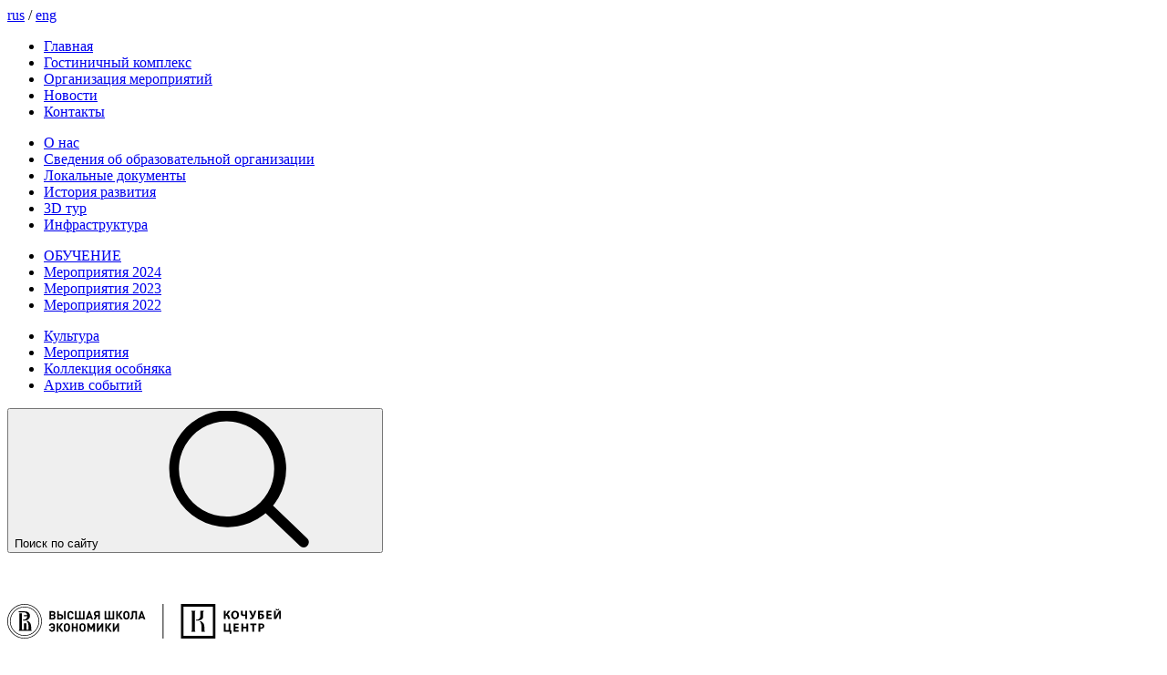

--- FILE ---
content_type: text/html; charset=UTF-8
request_url: https://kc.hse.ru/2018/12/07/vnutrennie-issledovaniya-kak-osnova-p/
body_size: 17551
content:
<!DOCTYPE html>
<html lang="ru_RU">
	<head>
		<meta charset="UTF-8">
		<title>Внутренние исследования как основа принятия решений - KC</title>

<!-- This site is optimized with the Yoast SEO plugin v6.3.1 - https://yoast.com/wordpress/plugins/seo/ -->
<meta name="description" content="Новый семинар проекта «Лучшие университетские практики» посвящен инструментам, обеспечивающим успешные управленческие решения в университетах."/>
<link rel="canonical" href="https://kc.hse.ru/2018/12/07/vnutrennie-issledovaniya-kak-osnova-p/" />
<meta property="og:locale" content="ru_RU" />
<meta property="og:type" content="article" />
<meta property="og:title" content="Внутренние исследования как основа принятия решений - KC" />
<meta property="og:description" content="Новый семинар проекта «Лучшие университетские практики» посвящен инструментам, обеспечивающим успешные управленческие решения в университетах." />
<meta property="og:url" content="https://kc.hse.ru/2018/12/07/vnutrennie-issledovaniya-kak-osnova-p/" />
<meta property="og:site_name" content="KC" />
<meta property="article:section" content="Университеты" />
<meta property="article:published_time" content="2018-12-07T14:20:27+00:00" />
<meta property="article:modified_time" content="2018-12-07T14:21:11+00:00" />
<meta property="og:updated_time" content="2018-12-07T14:21:11+00:00" />
<meta property="og:image" content="https://kc.hse.ru/wp-content/uploads/2018/12/7.12-min.jpg" />
<meta property="og:image:secure_url" content="https://kc.hse.ru/wp-content/uploads/2018/12/7.12-min.jpg" />
<meta property="og:image:width" content="1024" />
<meta property="og:image:height" content="768" />
<meta name="twitter:card" content="summary_large_image" />
<meta name="twitter:description" content="Новый семинар проекта «Лучшие университетские практики» посвящен инструментам, обеспечивающим успешные управленческие решения в университетах." />
<meta name="twitter:title" content="Внутренние исследования как основа принятия решений - KC" />
<meta name="twitter:image" content="https://kc.hse.ru/wp-content/uploads/2018/12/7.12-min.jpg" />
<script type='application/ld+json'>{"@context":"http:\/\/schema.org","@type":"WebSite","@id":"#website","url":"https:\/\/kc.hse.ru\/","name":"KC","alternateName":"\u0423\u0447\u0435\u0431\u043d\u044b\u0439 \u0446\u0435\u043d\u0442\u0440 \u043f\u043e\u0434\u0433\u043e\u0442\u043e\u0432\u043a\u0438 \u0440\u0443\u043a\u043e\u0432\u043e\u0434\u0438\u0442\u0435\u043b\u0435\u0439 \u041d\u0418\u0423 \u0412\u0428\u042d","potentialAction":{"@type":"SearchAction","target":"https:\/\/kc.hse.ru\/?s={search_term_string}","query-input":"required name=search_term_string"}}</script>
<!-- / Yoast SEO plugin. -->

<link rel='dns-prefetch' href='//fonts.googleapis.com' />
<link rel='dns-prefetch' href='//s.w.org' />
<link rel="alternate" type="application/rss+xml" title="KC &raquo; Лента" href="https://kc.hse.ru/feed/" />
<link rel="alternate" type="application/rss+xml" title="KC &raquo; Лента комментариев" href="https://kc.hse.ru/comments/feed/" />
<link rel="alternate" type="application/rss+xml" title="KC &raquo; Лента комментариев к &laquo;Внутренние исследования как основа принятия решений&raquo;" href="https://kc.hse.ru/2018/12/07/vnutrennie-issledovaniya-kak-osnova-p/feed/" />
		<script type="text/javascript">
			window._wpemojiSettings = {"baseUrl":"https:\/\/s.w.org\/images\/core\/emoji\/11\/72x72\/","ext":".png","svgUrl":"https:\/\/s.w.org\/images\/core\/emoji\/11\/svg\/","svgExt":".svg","source":{"concatemoji":"https:\/\/kc.hse.ru\/wp-includes\/js\/wp-emoji-release.min.js?ver=4.9.28"}};
			!function(e,a,t){var n,r,o,i=a.createElement("canvas"),p=i.getContext&&i.getContext("2d");function s(e,t){var a=String.fromCharCode;p.clearRect(0,0,i.width,i.height),p.fillText(a.apply(this,e),0,0);e=i.toDataURL();return p.clearRect(0,0,i.width,i.height),p.fillText(a.apply(this,t),0,0),e===i.toDataURL()}function c(e){var t=a.createElement("script");t.src=e,t.defer=t.type="text/javascript",a.getElementsByTagName("head")[0].appendChild(t)}for(o=Array("flag","emoji"),t.supports={everything:!0,everythingExceptFlag:!0},r=0;r<o.length;r++)t.supports[o[r]]=function(e){if(!p||!p.fillText)return!1;switch(p.textBaseline="top",p.font="600 32px Arial",e){case"flag":return s([55356,56826,55356,56819],[55356,56826,8203,55356,56819])?!1:!s([55356,57332,56128,56423,56128,56418,56128,56421,56128,56430,56128,56423,56128,56447],[55356,57332,8203,56128,56423,8203,56128,56418,8203,56128,56421,8203,56128,56430,8203,56128,56423,8203,56128,56447]);case"emoji":return!s([55358,56760,9792,65039],[55358,56760,8203,9792,65039])}return!1}(o[r]),t.supports.everything=t.supports.everything&&t.supports[o[r]],"flag"!==o[r]&&(t.supports.everythingExceptFlag=t.supports.everythingExceptFlag&&t.supports[o[r]]);t.supports.everythingExceptFlag=t.supports.everythingExceptFlag&&!t.supports.flag,t.DOMReady=!1,t.readyCallback=function(){t.DOMReady=!0},t.supports.everything||(n=function(){t.readyCallback()},a.addEventListener?(a.addEventListener("DOMContentLoaded",n,!1),e.addEventListener("load",n,!1)):(e.attachEvent("onload",n),a.attachEvent("onreadystatechange",function(){"complete"===a.readyState&&t.readyCallback()})),(n=t.source||{}).concatemoji?c(n.concatemoji):n.wpemoji&&n.twemoji&&(c(n.twemoji),c(n.wpemoji)))}(window,document,window._wpemojiSettings);
		</script>
		<style type="text/css">
img.wp-smiley,
img.emoji {
	display: inline !important;
	border: none !important;
	box-shadow: none !important;
	height: 1em !important;
	width: 1em !important;
	margin: 0 .07em !important;
	vertical-align: -0.1em !important;
	background: none !important;
	padding: 0 !important;
}
</style>
<link rel='stylesheet' id='sp-ea-font-awesome-css'  href='https://kc.hse.ru/wp-content/plugins/easy-accordion-free/public/assets/css/font-awesome.min.css?ver=2.0.6' type='text/css' media='all' />
<link rel='stylesheet' id='SP_EAP-google-web-fonts-sp_eap_shortcode_options-css'  href='//fonts.googleapis.com/css?family=Open+Sans%3A600%7COpen+Sans%3A600%7COpen+Sans%3A400' type='text/css' media='all' />
<script>if (document.location.protocol != "https:") {document.location = document.URL.replace(/^http:/i, "https:");}</script><script type='text/javascript' src='https://kc.hse.ru/wp-includes/js/jquery/jquery.js?ver=1.12.4'></script>
<script type='text/javascript' src='https://kc.hse.ru/wp-includes/js/jquery/jquery-migrate.min.js?ver=1.4.1'></script>
<link rel="EditURI" type="application/rsd+xml" title="RSD" href="https://kc.hse.ru/xmlrpc.php?rsd" />
<link rel="wlwmanifest" type="application/wlwmanifest+xml" href="https://kc.hse.ru/wp-includes/wlwmanifest.xml" /> 
<meta name="generator" content="WordPress 4.9.28" />
<link rel='shortlink' href='https://kc.hse.ru/?p=3623' />
<link rel="alternate" type="application/json+oembed" href="https://kc.hse.ru/wp-json/oembed/1.0/embed?url=https%3A%2F%2Fkc.hse.ru%2F2018%2F12%2F07%2Fvnutrennie-issledovaniya-kak-osnova-p%2F" />
<link rel="alternate" type="text/xml+oembed" href="https://kc.hse.ru/wp-json/oembed/1.0/embed?url=https%3A%2F%2Fkc.hse.ru%2F2018%2F12%2F07%2Fvnutrennie-issledovaniya-kak-osnova-p%2F&#038;format=xml" />
<link rel="shortcut icon" type="image/png" href="/favicon.ico.png"/>
		
		<meta http-equiv="X-UA-Compatible" content="IE=edge">
		<meta name="viewport" content="initial-scale=1.0, width=device-width" />
		<meta name="SKYPE_TOOLBAR" content="SKYPE_TOOLBAR_PARSER_COMPATIBLE"/>

				<link href="https://kc.hse.ru/wp-content/themes/kc/assets/css/main.css?v=1.59.5" rel="stylesheet" type="text/css" />
			</head>

	<body data-rsssl=1 class=" -inner-page">
	<!-- Yandex.Metrika counter -->
<script>
   (function(m,e,t,r,i,k,a){m[i]=m[i]||function(){(m[i].a=m[i].a||[]).push(arguments)};
   var z = null;m[i].l=1*new Date();
   for (var j = 0; j < document.scripts.length; j++) {if (document.scripts[j].src === r) { return; }}
   k=e.createElement(t),a=e.getElementsByTagName(t)[0],k.async=1,k.src=r,a.parentNode.insertBefore(k,a)})
   (window, document, "script", "https://mc.yandex.ru/metrika/tag.js", "ym");

   ym(90236770, "init", {
        clickmap:true,
        trackLinks:true,
        accurateTrackBounce:true,
        webvisor:true,
        ecommerce:"dataLayer"
   });
</script>
<noscript><div><img src="https://mc.yandex.ru/watch/90236770" style="position:absolute; left:-9999px;" alt="" /></div></noscript>
<!-- /Yandex.Metrika counter -->
						<div style="display: none"><svg xmlns="http://www.w3.org/2000/svg"><defs><style></style></defs><symbol viewBox="0 0 100 130.5" id="svg-_rub"> <path d="M96.3,20c-2.1-5.4-5.2-8.7-8.4-11.7c-3.3-3-9-6-13.8-7C70.6,0.4,65.5,0,58.9,0H8.3v60.5H0V74h8.3v5.5H0v13.6h8.3v37.4h14.5 V93.1h52V79.5h-52V74h0.9h36.4c14,0,24-3.9,30.3-11.5c6-7.3,9.6-13.6,9.6-24.8C100,31.3,98.2,25.3,96.3,20z M77.2,54.3 c-3.6,4.2-8.5,6.2-16.9,6.2H23.7v0h-0.9V13.9H60c5.9,0,10.1,0.4,12.2,1.1c3.5,2.2,6.2,3.9,8.3,7.7c2.1,3.9,3.2,8.6,3.2,13.9 C83.6,44.3,80.7,50.2,77.2,54.3z"/> </symbol><symbol viewBox="0 0 32.22 23.72" id="svg-arrow_right"> <path d="M30.803,13.438 L30.727,13.361 L20.369,23.718 L19.001,22.351 L28.632,12.720 L-0.000,12.720 L-0.000,10.720 L28.086,10.720 L18.782,1.417 L20.197,0.002 L32.218,12.023 L30.803,13.438 Z"/> </symbol><symbol viewBox="0 0 87 87" id="svg-file_excel"> <path d="M61.4,70.1H25.6c-2.2,0-4-1.8-4-4V20.9c0-2.2,1.8-4,4-4h35.7c2.2,0,4,1.8,4,4v45.3 C65.4,68.3,63.6,70.1,61.4,70.1z M25.6,18.9c-1.1,0-2,0.9-2,2v45.3c0,1.1,0.9,2,2,2h35.7c1.1,0,2-0.9,2-2V20.9c0-1.1-0.9-2-2-2 H25.6z"/> <path d="M55.4,49.9H31.6c-0.6,0-1-0.4-1-1s0.4-1,1-1h23.8c0.6,0,1,0.4,1,1S56,49.9,55.4,49.9z"/> <path d="M55.4,59.4H31.6c-0.6,0-1-0.4-1-1s0.4-1,1-1h23.8c0.6,0,1,0.4,1,1S56,59.4,55.4,59.4z"/> <path d="M34.4,34h-2.2v1.4h2.4v1.1h-3.8v-5.9h3.6v1.1h-2.3V33h2.2V34z"/> <path d="M39.2,36.5l-0.5-1.1c-0.2-0.4-0.4-0.7-0.5-1.1h0c-0.1,0.3-0.3,0.6-0.5,1.1l-0.5,1.1h-1.5l1.7-3l-1.6-2.9 h1.5l0.5,1.1c0.2,0.4,0.3,0.6,0.4,1h0c0.1-0.4,0.3-0.6,0.4-1l0.5-1.1h1.5l-1.7,2.9l1.8,3H39.2z"/> <path d="M45.9,36.4c-0.2,0.1-0.8,0.3-1.5,0.3c-2,0-3.1-1.3-3.1-3c0-2,1.4-3.1,3.2-3.1c0.7,0,1.2,0.1,1.5,0.3 l-0.3,1.1c-0.3-0.1-0.6-0.2-1.1-0.2c-1.1,0-1.9,0.6-1.9,2c0,1.2,0.7,1.9,1.9,1.9c0.4,0,0.9-0.1,1.1-0.2L45.9,36.4z"/> <path d="M50.7,34h-2.2v1.4H51v1.1h-3.8v-5.9h3.6v1.1h-2.3V33h2.2V34z"/> <path d="M52.3,30.6h1.3v4.8H56v1.1h-3.7V30.6z"/> </symbol><symbol viewBox="0 0 87 87" id="svg-file_pdf"> <path d="M61.4,70.1H25.6c-2.2,0-4-1.8-4-4V20.9c0-2.2,1.8-4,4-4h35.7c2.2,0,4,1.8,4,4v45.3 C65.4,68.3,63.6,70.1,61.4,70.1z M25.6,18.9c-1.1,0-2,0.9-2,2v45.3c0,1.1,0.9,2,2,2h35.7c1.1,0,2-0.9,2-2V20.9c0-1.1-0.9-2-2-2 H25.6z"/> <path d="M55.4,49.9H31.6c-0.6,0-1-0.4-1-1s0.4-1,1-1h23.8c0.6,0,1,0.4,1,1S56,49.9,55.4,49.9z"/> <path d="M55.4,59.4H31.6c-0.6,0-1-0.4-1-1s0.4-1,1-1h23.8c0.6,0,1,0.4,1,1S56,59.4,55.4,59.4z"/> <path d="M35.5,30.7c0.4-0.1,1-0.1,1.8-0.1c0.8,0,1.4,0.2,1.8,0.5c0.4,0.3,0.6,0.8,0.6,1.4s-0.2,1.1-0.5,1.4 c-0.5,0.4-1.1,0.6-1.9,0.6c-0.2,0-0.3,0-0.5,0v2.1h-1.3V30.7z M36.8,33.4c0.1,0,0.3,0,0.4,0c0.7,0,1.1-0.4,1.1-1 c0-0.5-0.4-0.9-1-0.9c-0.3,0-0.5,0-0.6,0.1V33.4z"/> <path d="M41,30.7c0.5-0.1,1.1-0.1,1.8-0.1c1.1,0,1.9,0.2,2.4,0.6c0.6,0.5,1,1.2,1,2.2c0,1.1-0.4,1.9-1,2.4 c-0.6,0.5-1.6,0.8-2.7,0.8c-0.7,0-1.2,0-1.5-0.1V30.7z M42.4,35.5c0.1,0,0.3,0,0.5,0c1.2,0,2-0.7,2-2.1c0-1.2-0.7-1.9-1.9-1.9 c-0.3,0-0.5,0-0.6,0.1V35.5z"/> <path d="M47.6,30.6h3.6v1.1h-2.3v1.4h2.1v1.1h-2.1v2.4h-1.3V30.6z"/> </symbol><symbol viewBox="0 0 87 87" id="svg-file_video"> <path d="M32.5,64.8c-0.7,0-1.4-0.2-2-0.5c-1.3-0.7-2-2-2-3.5V26.2c0-1.4,0.7-2.7,2-3.5c1.3-0.7,2.7-0.7,4,0l30,17.3 l0,0c1.3,0.7,2,2,2,3.5s-0.7,2.7-2,3.5l-30,17.3C33.9,64.6,33.2,64.8,32.5,64.8z M32.5,24.2c-0.3,0-0.7,0.1-1,0.3 c-0.6,0.4-1,1-1,1.7v34.6c0,0.7,0.4,1.4,1,1.7c0.6,0.4,1.4,0.4,2,0l30-17.3c0.6-0.4,1-1,1-1.7s-0.4-1.4-1-1.7l-30-17.3 C33.2,24.3,32.9,24.2,32.5,24.2z"/> </symbol><symbol viewBox="0 0 87 87" id="svg-file_word"> <path d="M61.4,70.1H25.6c-2.2,0-4-1.8-4-4V20.9c0-2.2,1.8-4,4-4h35.7c2.2,0,4,1.8,4,4v45.3 C65.4,68.3,63.6,70.1,61.4,70.1z M25.6,18.9c-1.1,0-2,0.9-2,2v45.3c0,1.1,0.9,2,2,2h35.7c1.1,0,2-0.9,2-2V20.9c0-1.1-0.9-2-2-2 H25.6z"/> <path d="M55.4,49.9H31.6c-0.6,0-1-0.4-1-1s0.4-1,1-1h23.8c0.6,0,1,0.4,1,1S56,49.9,55.4,49.9z"/> <path d="M55.4,59.4H31.6c-0.6,0-1-0.4-1-1s0.4-1,1-1h23.8c0.6,0,1,0.4,1,1S56,59.4,55.4,59.4z"/> <path d="M31.5,36.5l-1.4-5.9h1.4l0.4,2.4c0.1,0.7,0.3,1.5,0.4,2.1h0c0.1-0.6,0.2-1.4,0.4-2.1l0.5-2.4h1.4l0.5,2.5 c0.1,0.7,0.2,1.3,0.3,2h0c0.1-0.7,0.2-1.4,0.3-2.1l0.5-2.4h1.4l-1.5,5.9h-1.4L34.2,34c-0.1-0.6-0.2-1.1-0.3-1.8h0 c-0.1,0.7-0.2,1.2-0.3,1.8L33,36.5H31.5z"/> <path d="M44.1,33.5c0,1.9-1.2,3.1-2.9,3.1c-1.8,0-2.8-1.3-2.8-3c0-1.8,1.1-3.1,2.9-3.1 C43.1,30.5,44.1,31.9,44.1,33.5z M39.8,33.6c0,1.2,0.5,2,1.4,2c0.9,0,1.4-0.9,1.4-2c0-1.1-0.5-2-1.4-2 C40.4,31.6,39.8,32.5,39.8,33.6z"/> <path d="M45.4,30.7c0.4-0.1,1.1-0.1,1.8-0.1c0.9,0,1.5,0.1,1.9,0.5c0.4,0.3,0.5,0.7,0.5,1.2c0,0.8-0.5,1.3-1,1.5 v0c0.4,0.2,0.6,0.6,0.8,1.1c0.2,0.7,0.4,1.4,0.5,1.7h-1.4c-0.1-0.2-0.2-0.6-0.4-1.4c-0.2-0.7-0.4-0.9-1-0.9h-0.4v2.3h-1.3V30.7z M46.8,33.2h0.5c0.7,0,1.1-0.3,1.1-0.9c0-0.5-0.4-0.8-1-0.8c-0.3,0-0.5,0-0.6,0V33.2z"/> <path d="M51.1,30.7c0.5-0.1,1.1-0.1,1.8-0.1c1.1,0,1.9,0.2,2.4,0.6c0.6,0.5,1,1.2,1,2.2c0,1.1-0.4,1.9-1,2.4 c-0.6,0.5-1.6,0.8-2.7,0.8c-0.7,0-1.2,0-1.5-0.1V30.7z M52.4,35.5c0.1,0,0.3,0,0.5,0c1.2,0,2-0.7,2-2.1c0-1.2-0.7-1.9-1.9-1.9 c-0.3,0-0.5,0-0.6,0.1V35.5z"/> </symbol><symbol viewBox="0 0 439 50" id="svg-logo_en"> <rect x="231.74" y="0.13" width="1.25" height="49.74"/> <path d="M292.47,39.97l-0.91-1.78c0-1.08,0-2.77,0-5.44c0-5.43-4.15-7.5-5.14-7.92 c-0.6,0.21-1.97,0.52-1.97,0.52c2.34,0,3.08,5.74,3.08,7.33c0,1.82,0,7.28,0,7.28"/> <path d="M289.93,16.93c0-0.9,0-3.4,0-5.12l0.9-1.77h-0.9l-4.07-0.01c0,0,0,0.2,0,6.97 c0,6.07-5.29,5.83-6.39,5.71v1.46C290.59,24.11,289.93,19.19,289.93,16.93z"/> <polyline points="278.71,39.97 277.82,38.22 277.82,11.79 278.71,10.04 277.82,10.04 277.71,10.04 273.87,10.04 273.78,10.04 272.87,10.04 273.78,11.83 273.78,38.18 272.87,39.97"/> <path d="M303.6,4.02v41.97h-41.86V4.02H303.6 M307.48,0.13h-49.61v49.74h49.61V0.13L307.48,0.13z"/> <path d="M65.25,9.96v4.71h4.55V9.96h2.76v12.25H69.8v-5.13h-4.55v5.13h-2.77V9.96H65.25z"/> <path d="M78.65,9.96v12.25h-2.77V9.96H78.65z"/> <path d="M92.15,21.65c-0.85,0.29-2.47,0.69-4.08,0.69c-2.23,0-3.84-0.56-4.97-1.65 c-1.12-1.05-1.74-2.65-1.72-4.45c0.02-4.07,2.97-6.4,6.98-6.4c1.58,0,2.79,0.31,3.39,0.6l-0.58,2.22 c-0.67-0.29-1.51-0.53-2.85-0.53c-2.3,0-4.04,1.31-4.04,3.96c0,2.53,1.58,4.02,3.84,4.02c0.63,0,1.14-0.07,1.36-0.18v-2.56H87.6 v-2.16h4.55V21.65z"/> <path d="M97.99,9.96v4.71h4.55V9.96h2.76v12.25h-2.76v-5.13h-4.55v5.13h-2.77V9.96H97.99z"/> <path d="M115.88,17.03h-4.5v2.91h5.02v2.27h-7.8V9.96h7.54v2.27h-4.77v2.54h4.5V17.03z"/> <path d="M119.2,10.12c0.89-0.15,2.21-0.25,3.68-0.25c1.81,0,3.08,0.27,3.95,0.96c0.73,0.58,1.12,1.44,1.12,2.56 c0,1.56-1.11,2.64-2.16,3.02v0.05c0.85,0.35,1.32,1.16,1.63,2.29c0.38,1.38,0.76,2.98,1,3.45h-2.83 c-0.2-0.35-0.49-1.35-0.85-2.85c-0.33-1.53-0.85-1.95-1.98-1.96h-0.83v4.82h-2.74V10.12z M121.94,15.39h1.09 c1.38,0,2.19-0.69,2.19-1.76c0-1.13-0.76-1.69-2.03-1.71c-0.67,0-1.05,0.05-1.25,0.09V15.39z"/> <path d="M135.51,19.36c0.74,0.38,1.89,0.76,3.06,0.76c1.27,0,1.94-0.53,1.94-1.33c0-0.76-0.58-1.2-2.05-1.73 c-2.03-0.71-3.35-1.84-3.35-3.62c0-2.09,1.74-3.69,4.62-3.69c1.38,0,2.39,0.29,3.12,0.62l-0.62,2.24 c-0.49-0.24-1.36-0.58-2.56-0.58c-1.2,0-1.78,0.55-1.78,1.18c0,0.78,0.69,1.13,2.27,1.73c2.16,0.8,3.17,1.93,3.17,3.65 c0,2.05-1.58,3.8-4.93,3.8c-1.4,0-2.77-0.36-3.46-0.75L135.51,19.36z"/> <path d="M155.09,21.87c-0.51,0.25-1.65,0.53-3.14,0.53c-4.22,0-6.4-2.64-6.4-6.13c0-4.18,2.97-6.51,6.67-6.51 c1.43,0,2.52,0.29,3.01,0.55l-0.56,2.2c-0.56-0.24-1.34-0.45-2.32-0.45c-2.19,0-3.9,1.33-3.9,4.05c0,2.45,1.45,4,3.92,4 c0.83,0,1.76-0.18,2.3-0.4L155.09,21.87z"/> <path d="M160.58,9.96v4.71h4.55V9.96h2.76v12.25h-2.76v-5.13h-4.55v5.13h-2.77V9.96H160.58z"/> <path d="M182.39,15.96c0,4.02-2.43,6.45-6,6.45c-3.63,0-5.75-2.74-5.75-6.24c0-3.67,2.34-6.42,5.95-6.42 C180.34,9.76,182.39,12.58,182.39,15.96z M173.56,16.12c0,2.4,1.12,4.09,2.97,4.09c1.87,0,2.94-1.78,2.94-4.16 c0-2.2-1.05-4.09-2.96-4.09C174.65,11.96,173.56,13.74,173.56,16.12z"/> <path d="M196.29,15.96c0,4.02-2.43,6.45-6,6.45c-3.63,0-5.75-2.74-5.75-6.24c0-3.67,2.34-6.42,5.95-6.42 C194.25,9.76,196.29,12.58,196.29,15.96z M187.46,16.12c0,2.4,1.12,4.09,2.97,4.09c1.87,0,2.94-1.78,2.94-4.16 c0-2.2-1.05-4.09-2.96-4.09C188.55,11.96,187.46,13.74,187.46,16.12z"/> <path d="M199.01,9.96h2.77v9.93h4.86v2.33h-7.63V9.96z"/> <path d="M73.66,33.51c0,4.02-2.43,6.45-6,6.45c-3.63,0-5.75-2.74-5.75-6.24c0-3.67,2.34-6.42,5.95-6.42 C71.61,27.31,73.66,30.12,73.66,33.51z M64.83,33.67c0,2.4,1.12,4.09,2.97,4.09c1.87,0,2.94-1.78,2.94-4.16 c0-2.2-1.05-4.09-2.96-4.09C65.92,29.51,64.83,31.29,64.83,33.67z"/> <path d="M76.38,27.51h7.47v2.27h-4.7v2.8h4.39v2.25h-4.39v4.93h-2.77V27.51z"/> <path d="M98.68,34.58h-4.5v2.91h5.02v2.27h-7.8V27.51h7.54v2.27h-4.77v2.54h4.5V34.58z"/> <path d="M110.97,39.41c-0.51,0.25-1.65,0.53-3.14,0.53c-4.22,0-6.4-2.64-6.4-6.13c0-4.18,2.97-6.51,6.67-6.51 c1.43,0,2.52,0.29,3.01,0.55l-0.56,2.2c-0.56-0.24-1.34-0.45-2.32-0.45c-2.19,0-3.9,1.33-3.9,4.05c0,2.45,1.45,4,3.92,4 c0.83,0,1.76-0.18,2.3-0.4L110.97,39.41z"/> <path d="M124.33,33.51c0,4.02-2.43,6.45-6,6.45c-3.63,0-5.75-2.74-5.75-6.24c0-3.67,2.34-6.42,5.95-6.42 C122.28,27.31,124.33,30.12,124.33,33.51z M115.5,33.67c0,2.4,1.12,4.09,2.97,4.09c1.87,0,2.94-1.78,2.94-4.16 c0-2.2-1.05-4.09-2.96-4.09C116.59,29.51,115.5,31.29,115.5,33.67z"/> <path d="M127.05,39.76V27.51h3.23l2.54,4.49c0.73,1.29,1.45,2.82,1.99,4.2h0.05c-0.18-1.62-0.24-3.27-0.24-5.11 v-3.58h2.54v12.25h-2.9l-2.61-4.73c-0.73-1.31-1.52-2.89-2.12-4.33l-0.05,0.02c0.07,1.62,0.11,3.34,0.11,5.34v3.69H127.05z"/> <path d="M151.65,33.51c0,4.02-2.43,6.45-6,6.45c-3.63,0-5.75-2.74-5.75-6.24c0-3.67,2.34-6.42,5.95-6.42 C149.6,27.31,151.65,30.12,151.65,33.51z M142.82,33.67c0,2.4,1.12,4.09,2.97,4.09c1.87,0,2.94-1.78,2.94-4.16 c0-2.2-1.05-4.09-2.96-4.09C143.91,29.51,142.82,31.29,142.82,33.67z"/> <path d="M164.7,35.07c-0.05-1.47-0.11-3.25-0.11-5.04h-0.05c-0.38,1.56-0.89,3.31-1.36,4.74l-1.49,4.78h-2.16 l-1.31-4.74c-0.4-1.44-0.82-3.18-1.11-4.78h-0.04c-0.07,1.65-0.13,3.54-0.22,5.07l-0.22,4.65h-2.56l0.78-12.25h3.68l1.2,4.09 c0.38,1.42,0.76,2.94,1.03,4.38h0.05c0.34-1.42,0.76-3.04,1.16-4.4l1.31-4.07h3.61l0.67,12.25h-2.7L164.7,35.07z"/> <path d="M173.38,27.51v12.25h-2.77V27.51H173.38z"/> <path d="M185.65,39.41c-0.51,0.25-1.65,0.53-3.14,0.53c-4.22,0-6.4-2.64-6.4-6.13c0-4.18,2.97-6.51,6.67-6.51 c1.43,0,2.52,0.29,3.01,0.55l-0.56,2.2c-0.56-0.24-1.34-0.45-2.32-0.45c-2.19,0-3.9,1.33-3.9,4.05c0,2.45,1.45,4,3.92,4 c0.83,0,1.76-0.18,2.3-0.4L185.65,39.41z"/> <path d="M188.46,36.9c0.74,0.38,1.89,0.76,3.06,0.76c1.27,0,1.94-0.53,1.94-1.33c0-0.76-0.58-1.2-2.05-1.73 c-2.03-0.71-3.35-1.84-3.35-3.62c0-2.09,1.74-3.69,4.62-3.69c1.38,0,2.39,0.29,3.12,0.62l-0.62,2.24 c-0.49-0.24-1.36-0.58-2.56-0.58c-1.2,0-1.78,0.55-1.78,1.18c0,0.78,0.69,1.13,2.27,1.73c2.16,0.8,3.17,1.93,3.17,3.65 c0,2.05-1.58,3.8-4.93,3.8c-1.4,0-2.77-0.36-3.46-0.75L188.46,36.9z"/> <path d="M319.54,9.96h2.74v5.42h0.05c0.27-0.47,0.56-0.91,0.83-1.35l2.77-4.07h3.39l-4.04,5.22l4.26,7.03h-3.23 l-2.99-5.29l-1.05,1.29v4h-2.74V9.96z"/> <path d="M342.16,15.96c0,4.02-2.43,6.45-6,6.45c-3.63,0-5.75-2.74-5.75-6.24c0-3.67,2.34-6.42,5.95-6.42 C340.12,9.76,342.16,12.58,342.16,15.96z M333.33,16.12c0,2.4,1.12,4.09,2.97,4.09c1.87,0,2.94-1.78,2.94-4.16 c0-2.2-1.05-4.09-2.96-4.09C334.42,11.96,333.33,13.74,333.33,16.12z"/> <path d="M346.73,12.29h-3.28V9.96h9.39v2.33h-3.34v9.93h-2.77V12.29z"/> <path d="M363.66,21.87c-0.51,0.25-1.65,0.53-3.14,0.53c-4.22,0-6.4-2.64-6.4-6.13c0-4.18,2.97-6.51,6.67-6.51 c1.43,0,2.52,0.29,3.01,0.55l-0.56,2.2c-0.56-0.24-1.34-0.45-2.32-0.45c-2.19,0-3.9,1.33-3.9,4.05c0,2.45,1.45,4,3.92,4 c0.83,0,1.76-0.18,2.3-0.4L363.66,21.87z"/> <path d="M369.15,9.96v4.71h4.55V9.96h2.76v12.25h-2.76v-5.13h-4.55v5.13h-2.77V9.96H369.15z"/> <path d="M390.96,15.96c0,4.02-2.43,6.45-6,6.45c-3.63,0-5.75-2.74-5.75-6.24c0-3.67,2.34-6.42,5.95-6.42 C388.91,9.76,390.96,12.58,390.96,15.96z M382.13,16.12c0,2.4,1.12,4.09,2.97,4.09c1.87,0,2.94-1.78,2.94-4.16 c0-2.2-1.05-4.09-2.96-4.09C383.22,11.96,382.13,13.74,382.13,16.12z"/> <path d="M396.44,9.96v7.05c0,2.11,0.8,3.18,2.21,3.18c1.45,0,2.25-1.02,2.25-3.18V9.96h2.76v6.87 c0,3.78-1.9,5.58-5.09,5.58c-3.08,0-4.9-1.71-4.9-5.62V9.96H396.44z"/> <path d="M406.95,10.12c0.73-0.15,2.19-0.25,3.57-0.25c1.69,0,2.72,0.16,3.61,0.69c0.85,0.45,1.47,1.29,1.47,2.4 c0,1.09-0.63,2.11-2.01,2.62v0.04c1.4,0.38,2.43,1.44,2.43,3.02c0,1.11-0.51,1.98-1.27,2.6c-0.89,0.71-2.38,1.11-4.81,1.11 c-1.36,0-2.38-0.09-2.99-0.18V10.12z M409.69,14.81h0.91c1.45,0,2.23-0.6,2.23-1.51c0-0.93-0.71-1.42-1.96-1.42 c-0.6,0-0.94,0.04-1.18,0.07V14.81z M409.69,20.25c0.27,0.04,0.6,0.04,1.07,0.04c1.25,0,2.36-0.47,2.36-1.76 c0-1.24-1.11-1.73-2.48-1.73h-0.94V20.25z"/> <path d="M426.07,17.03h-4.5v2.91h5.02v2.27h-7.8V9.96h7.54v2.27h-4.77v2.54h4.5V17.03z"/> <path d="M432.22,22.21v-5.02l-3.86-7.24h3.16l1.25,2.94c0.38,0.89,0.63,1.55,0.94,2.35h0.04 c0.27-0.76,0.56-1.47,0.92-2.35l1.23-2.94h3.1l-4.03,7.14v5.11H432.22z"/> <path d="M328.51,39.41c-0.51,0.25-1.65,0.53-3.14,0.53c-4.22,0-6.4-2.64-6.4-6.13c0-4.18,2.97-6.51,6.67-6.51 c1.43,0,2.52,0.29,3.01,0.55l-0.56,2.2c-0.56-0.24-1.34-0.45-2.32-0.45c-2.19,0-3.9,1.33-3.9,4.05c0,2.45,1.45,4,3.92,4 c0.83,0,1.76-0.18,2.3-0.4L328.51,39.41z"/> <path d="M338.5,34.58H334v2.91h5.02v2.27h-7.8V27.51h7.54v2.27H334v2.54h4.5V34.58z"/> <path d="M341.82,39.76V27.51h3.23l2.54,4.49c0.73,1.29,1.45,2.82,1.99,4.2h0.05c-0.18-1.62-0.24-3.27-0.24-5.11 v-3.58h2.54v12.25h-2.9l-2.61-4.73c-0.73-1.31-1.52-2.89-2.12-4.33l-0.05,0.02c0.07,1.62,0.11,3.34,0.11,5.34v3.69H341.82z"/> <path d="M357.59,29.83h-3.28v-2.33h9.39v2.33h-3.34v9.93h-2.77V29.83z"/> <path d="M366.07,27.67c0.89-0.15,2.21-0.25,3.68-0.25c1.81,0,3.08,0.27,3.95,0.96c0.73,0.58,1.12,1.44,1.12,2.56 c0,1.56-1.11,2.64-2.16,3.02v0.05c0.85,0.35,1.32,1.16,1.63,2.29c0.38,1.38,0.76,2.98,1,3.45h-2.83 c-0.2-0.35-0.49-1.35-0.85-2.85c-0.33-1.53-0.85-1.95-1.98-1.96h-0.83v4.82h-2.74V27.67z M368.81,32.94h1.09 c1.38,0,2.19-0.69,2.19-1.76c0-1.13-0.76-1.69-2.03-1.71c-0.67,0-1.05,0.05-1.25,0.09V32.94z"/> <path d="M385,34.58h-4.5v2.91h5.02v2.27h-7.8V27.51h7.54v2.27h-4.77v2.54h4.5V34.58z"/> <path fill-rule="evenodd" clip-rule="evenodd" d="M35.35,38.92l-0.87-1.7v-3.74c0-4.45-1.74-7.83-5.21-9.12l0,0 l-1.68,0.62c2.88,1.84,3.01,5.41,3.01,7.98v4.23h-3.09v-9.29h-3.56v9.3h-2.73V13.38h-3.86v23.84l-0.88,1.71 M16.12,10.55 l0.83,1.63l7.07,0l0,0l0,0c1.05,0,2.64,0.23,3.76,1.63c0.58,0.71,0.95,1.43,1.07,2.38h-4.91v1.4h4.95 c-0.04,0.9-0.22,1.91-1.1,2.99c-0.78,0.97-2.05,1.88-3.85,1.88c-0.59,0-1.03-0.04-1.33-0.08v1.42c0.67,0.07,2,0.15,3.81-0.07 c2.65-0.32,3.99-1.67,4.77-2.6c1.05-1.21,1.47-2.68,1.47-4.08c0-1.13-0.31-3.38-2.29-4.94c-1.36-1.05-2.56-1.56-5.43-1.56"/> <path fill-rule="evenodd" clip-rule="evenodd" d="M24.94,0c13.77,0,24.94,11.2,24.94,25c0,13.8-11.17,25-24.94,25 C11.17,50,0,38.8,0,25C0,11.2,11.17,0,24.94,0L24.94,0z M24.94,0.95c13.25,0,23.99,10.77,23.99,24.05 c0,13.28-10.74,24.05-23.99,24.05C11.69,49.05,0.95,38.28,0.95,25C0.95,11.72,11.69,0.95,24.94,0.95L24.94,0.95z"/> <path fill-rule="evenodd" clip-rule="evenodd" d="M24.94,3.81C36.6,3.81,46.07,13.3,46.07,25 c0,11.7-9.46,21.19-21.13,21.19C13.27,46.19,3.81,36.7,3.81,25C3.81,13.3,13.27,3.81,24.94,3.81L24.94,3.81z M24.94,4.75 c11.15,0,20.2,9.07,20.2,20.25c0,11.18-9.04,20.25-20.2,20.25c-11.15,0-20.2-9.07-20.2-20.25C4.74,13.82,13.78,4.75,24.94,4.75 L24.94,4.75z"/> </symbol><symbol viewBox="0 0 474 60" id="svg-logo_ru"> <line x1="269.9" y1="0" x2="269.9" y2="60"/> <rect x="269.2" width="1.5" height="60"/> <path d="M342.6,48.1l-1.1-2.1c0-1.3,0-3.3,0-6.6c0-6.6-5-9-6.2-9.6c-0.7,0.3-2.4,0.6-2.4,0.6 c2.8,0,3.7,6.9,3.7,8.8c0,2.2,0,8.8,0,8.8h4.8v0H342.6z"/> <path d="M339.5,20.3c0-1.1,0-4.1,0-6.2l1.1-2.1h-1.1l-4.9,0c0,0,0,0.2,0,8.4c0,7.3-6.4,7-7.7,6.9V29 C340.3,28.9,339.5,23,339.5,20.3z"/> <polygon points="326,12 324.9,12 324.8,12 320.1,12 320,12 318.9,12 320,14.1 320,45.9 318.9,48.1 320,48.1  320.1,48.1 324.8,48.1 324.9,48.1 326,48.1 324.9,45.9 324.9,14.1"/> <path d="M356.1,4.7v50.6h-50.6V4.7H356.1 M360.8,0h-60v60h60V0L360.8,0z"/> <path d="M378.5,12v5.9h0.3l3.9-5.9h3.9l-4.9,6.3c1.8,0.5,2.7,1.7,3.2,3.4c0.5,1.5,1,3.1,1.6,4.5h-3.5 c-0.5-1-0.8-2.1-1.1-3.1c-0.5-1.6-1.1-2.8-2.9-2.8h-0.6v5.9h-3.2V12H378.5z"/> <path d="M401.6,18.9c0,4.6-2.8,7.5-7,7.5c-4.2,0-6.7-3.2-6.7-7.2c0-4.3,2.7-7.4,6.9-7.4 C399.2,11.7,401.6,15,401.6,18.9z M391.4,19.1c0,2.8,1.3,4.7,3.5,4.7c2.2,0,3.4-2.1,3.4-4.8c0-2.5-1.2-4.7-3.4-4.7 C392.6,14.3,391.4,16.4,391.4,19.1z"/> <path d="M407.9,12v4.1c0,1.6,0.9,2.4,2.4,2.4c0.7,0,1.5-0.2,2.1-0.5v-6h3.2v14.2h-3.2v-5.8h-0.1 c-1,0.5-2,0.7-3.2,0.7c-2.6,0-4.4-1.4-4.4-4.4V12H407.9z"/> <path d="M422.7,12l2.1,5c0.4,1,0.7,1.9,1,2.7h0.1c0.2-0.6,0.4-1.6,0.8-2.8l1.5-4.9h3.4l-2.7,6.9 c-0.9,2.2-1.7,4.4-2.8,5.7c-0.9,1.2-2.1,1.9-3.8,1.9c-0.7,0-1.2-0.1-1.6-0.2l0.2-2.6c0.3,0.1,0.6,0.1,1.1,0.1 c1,0,1.7-0.7,1.9-1.3c0.1-0.2,0.1-0.4,0-0.7L419,12H422.7z"/> <path d="M444,12v2.6h-6.2V17c0.5-0.1,1.2-0.1,1.7-0.1c1.4,0,2.9,0.4,4,1.2c1,0.7,1.6,1.8,1.6,3.4 c0,1.4-0.5,2.5-1.3,3.2c-1.4,1.2-3.6,1.6-5.8,1.6c-1.6,0-2.7-0.1-3.5-0.2V12H444z M437.7,23.8c0.4,0.1,0.8,0.1,1.2,0.1 c0.8,0,1.6-0.3,2.1-0.7c0.4-0.4,0.7-0.9,0.7-1.6c0-0.7-0.3-1.2-0.8-1.6c-0.6-0.4-1.4-0.6-2.1-0.6c-0.4,0-0.7,0-1.1,0.1V23.8z"/> <path d="M457.5,20.2h-5.2v3.4h5.8v2.6h-9V12h8.8v2.6h-5.5v2.9h5.2V20.2z"/> <path d="M465.3,12v4.2c0,2.3,0,4.5-0.2,6.4h0.1c0.7-1.7,1.7-3.5,2.5-5l3.1-5.6h3.3v14.2h-2.9V22 c0-2.2,0-4.1,0.2-6h-0.1c-0.7,1.7-1.6,3.6-2.4,5l-2.9,5.1h-3.7V12H465.3z M467.3,8.7c0,0.8,0.3,1.3,0.9,1.3 c0.7,0,0.9-0.5,1-1.3h2.1c-0.1,1.8-1.3,2.6-3.2,2.6c-1.9,0-2.9-0.8-3.1-2.6H467.3z"/> <path d="M378.6,33.9v11.6h5V33.9h3.2v11.7l1.4,0.1l-0.1,6h-2.4l-0.2-3.6h-10.1V33.9H378.6z"/> <path d="M400.5,42.1h-5.2v3.4h5.8v2.6h-9V33.9h8.8v2.6h-5.5v2.9h5.2V42.1z"/> <path d="M408.9,33.9v5.4h5.3v-5.4h3.2v14.2h-3.2v-5.9h-5.3v5.9h-3.2V33.9H408.9z"/> <path d="M424.7,36.6h-3.8v-2.7h10.9v2.7h-3.9v11.5h-3.2V36.6z"/> <path d="M435.3,34.1c1-0.2,2.4-0.3,4.3-0.3c2,0,3.4,0.4,4.3,1.1c0.9,0.7,1.5,1.9,1.5,3.3c0,1.4-0.5,2.6-1.3,3.4 c-1.1,1-2.7,1.5-4.6,1.5c-0.4,0-0.8,0-1.1-0.1v5.1h-3.2V34.1z M438.5,40.5c0.3,0.1,0.6,0.1,1.1,0.1c1.7,0,2.8-0.9,2.8-2.3 c0-1.3-0.9-2.1-2.5-2.1c-0.7,0-1.1,0.1-1.3,0.1V40.5z"/> <path d="M82.7,20.2c0.6,0.7,0.9,1.5,0.9,2.5c0,2.6-1.7,4.2-4.5,4.2H73V12.3h5.8c2.7,0,4.5,1.6,4.5,4 c0,1.4-0.6,2.4-1.8,3.1C82.1,19.7,82.4,19.9,82.7,20.2z M78.6,18.2c1.2,0,1.9-0.6,1.9-1.7c0-1-0.7-1.7-1.9-1.7h-2.8v3.4H78.6z M78.8,24.3c1.2,0,1.9-0.7,1.9-1.8c0-1.1-0.7-1.8-1.9-1.8h-3v3.6H78.8z"/> <path d="M92.2,26.9h-5.7V12.3h2.8v5.5h2.9c2.8,0,4.7,1.9,4.7,4.5S95,26.9,92.2,26.9z M92,20.3h-2.7v4H92 c1.3,0,2.1-0.8,2.1-2C94.1,21.2,93.2,20.3,92,20.3z M98.5,26.9V12.3h2.8v14.5H98.5z"/> <path d="M109.6,27c-1.6,0-2.9-0.6-3.9-1.6c-1.5-1.5-1.4-3.3-1.4-5.8s0-4.3,1.4-5.8c1-1,2.3-1.6,3.9-1.6 c2.7,0,4.8,1.6,5.4,4.6H112c-0.3-1.2-1-2.1-2.5-2.1c-0.8,0-1.4,0.3-1.8,0.8c-0.6,0.6-0.7,1.3-0.7,4.1s0.2,3.5,0.7,4.1 c0.4,0.5,1,0.8,1.8,0.8c1.4,0,2.2-0.9,2.5-2.1h2.9C114.4,25.4,112.3,27,109.6,27z"/> <path d="M117.4,26.9V12.3h2.8v12h4.1v-12h2.8v12h4.1v-12h2.8v14.5H117.4z"/> <path d="M145.8,26.9l-0.9-2.6h-5.2l-0.9,2.6h-3l5.3-14.5h2.2l5.3,14.5H145.8z M142.4,16.6l-1.8,5.3h3.6 L142.4,16.6z"/> <path d="M152.9,26.9h-3.4l3-6c-1.5-0.7-2.5-2.1-2.5-4c0-2.8,2-4.5,4.8-4.5h5.6v14.5h-2.8v-5.5h-2.3L152.9,26.9z M157.6,14.8H155c-1.3,0-2.1,0.8-2.1,2c0,1.2,0.8,2.1,2.1,2.1h2.7V14.8z"/> <path d="M168.6,26.9V12.3h2.8v12h4.1v-12h2.8v12h4.1v-12h2.8v14.5H168.6z"/> <path d="M188.8,26.9V12.3h2.8v6.9l4.7-6.9h3.4l-4.9,6.8l5.4,7.7h-3.5l-5.1-7.6v7.6H188.8z"/> <path d="M211.7,20.1c0,1.9,0,3.8-1.5,5.3c-1,1.1-2.3,1.6-3.9,1.6c-1.6,0-2.9-0.6-3.9-1.6 c-1.4-1.5-1.4-3.6-1.4-5.2V19c0-2.9,0.3-4.1,1.4-5.2c1-1,2.4-1.6,3.9-1.6c1.6,0,2.9,0.6,3.9,1.6c1,1,1.5,2.4,1.5,4.8V20.1z M208.2,15.5c-0.4-0.5-1.1-0.8-1.8-0.8c-0.7,0-1.4,0.3-1.8,0.8c-0.7,0.7-0.7,2.1-0.7,3.9v0.7c0,1.5,0,2.9,0.7,3.6 c0.5,0.5,1.1,0.8,1.8,0.8c0.7,0,1.4-0.3,1.8-0.8c0.6-0.7,0.7-1.4,0.7-4.4C208.9,16.9,208.7,16.1,208.2,15.5z"/> <path d="M222,26.9v-12h-3.5v4.2c0,6.1-1.5,7.8-4.5,7.8h-1.1v-2.5h0.4c1.5,0,2.5-0.9,2.5-5.4v-6.6h9v14.5H222z"/> <path d="M236.5,26.9l-0.9-2.6h-5.2l-0.9,2.6h-3l5.3-14.5h2.2l5.3,14.5H236.5z M233.1,16.6l-1.8,5.3h3.6 L233.1,16.6z"/> <path d="M74.9,43.6c0.3,1.2,1.1,2.1,2.5,2.1c0.8,0,1.4-0.3,1.9-0.8c0.5-0.5,0.7-1.1,0.7-2.9h-4.5v-2.5H80 c-0.1-1.7-0.2-2.3-0.7-2.9c-0.4-0.5-1.1-0.8-1.9-0.8c-1.4,0-2.2,0.9-2.5,2.1h-2.8c0.5-3,2.6-4.5,5.3-4.5c1.6,0,2.9,0.6,3.9,1.6 c1.5,1.5,1.4,3.3,1.4,5.8c0,2.5,0,4.3-1.4,5.8c-1,1-2.3,1.6-3.9,1.6c-2.7,0-4.8-1.6-5.3-4.5H74.9z"/> <path d="M85.7,48V33.5h2.8v6.9l4.7-6.9h3.4l-4.9,6.8l5.4,7.7h-3.5l-5.1-7.6V48H85.7z"/> <path d="M108.6,41.3c0,1.9,0,3.8-1.5,5.3c-1,1.1-2.3,1.6-3.9,1.6c-1.6,0-2.9-0.6-3.9-1.6 c-1.4-1.5-1.4-3.6-1.4-5.2v-1.2c0-2.9,0.3-4.1,1.4-5.2c1-1,2.4-1.6,3.9-1.6c1.6,0,2.9,0.6,3.9,1.6c1,1,1.5,2.4,1.5,4.8V41.3z M105,36.7c-0.4-0.5-1.1-0.8-1.8-0.8c-0.7,0-1.4,0.3-1.8,0.8c-0.7,0.7-0.7,2.1-0.7,3.9v0.7c0,1.5,0,2.9,0.7,3.6 c0.5,0.5,1.1,0.8,1.8,0.8c0.7,0,1.4-0.3,1.8-0.8c0.6-0.7,0.7-1.4,0.7-4.4C105.8,38.1,105.6,37.3,105,36.7z"/> <path d="M119.3,48V42h-4.9V48h-2.8V33.5h2.8v5.9h4.9v-5.9h2.8V48H119.3z"/> <path d="M135.7,41.3c0,1.9,0,3.8-1.5,5.3c-1,1.1-2.3,1.6-3.9,1.6c-1.6,0-2.9-0.6-3.9-1.6 c-1.4-1.5-1.4-3.6-1.4-5.2v-1.2c0-2.9,0.3-4.1,1.4-5.2c1-1,2.4-1.6,3.9-1.6c1.6,0,2.9,0.6,3.9,1.6c1,1,1.5,2.4,1.5,4.8V41.3z M132.2,36.7c-0.4-0.5-1.1-0.8-1.8-0.8c-0.7,0-1.4,0.3-1.8,0.8c-0.7,0.7-0.7,2.1-0.7,3.9v0.7c0,1.5,0,2.9,0.7,3.6 c0.5,0.5,1.1,0.8,1.8,0.8c0.7,0,1.4-0.3,1.8-0.8c0.6-0.7,0.7-1.4,0.7-4.4C132.9,38.1,132.8,37.3,132.2,36.7z"/> <path d="M149,48v-8.5l-2.8,5.5h-1.9l-2.8-5.5V48h-2.8V33.5h2.8l3.8,7.9l3.8-7.9h2.8V48H149z"/> <path d="M163.4,48v-9.3l-5.7,9.3h-2.5V33.5h2.8v9.3l5.7-9.3h2.5V48H163.4z"/> <path d="M169.7,48V33.5h2.8v6.9l4.7-6.9h3.4l-4.9,6.8l5.4,7.7h-3.5l-5.1-7.6V48H169.7z"/> <path d="M190.9,48v-9.3l-5.7,9.3h-2.5V33.5h2.8v9.3l5.7-9.3h2.5V48H190.9z"/> <path fill-rule="evenodd" clip-rule="evenodd" d="M35.1,29.2l-2,0.7c3.5,2.2,3.6,6.5,3.6,9.6v5.1H33V33.5h-4.3 v11.2h-3.3V16.1h-4.6v28.6l-1.1,2H37h4.4h1.1l-1.1-2v-4.5C41.4,34.8,39.3,30.8,35.1,29.2L35.1,29.2z M28.8,14.6L28.8,14.6 c1.3,0,3.2,0.3,4.5,2c0.7,0.9,1.1,1.7,1.3,2.9h-5.9v1.7h6c0,1.1-0.3,2.3-1.3,3.6c-0.9,1.2-2.5,2.3-4.6,2.3c-0.7,0-1.2,0-1.6-0.1 v1.7c0.8,0.1,2.4,0.2,4.6-0.1c3.2-0.4,4.8-2,5.7-3.1c1.3-1.4,1.8-3.2,1.8-4.9c0-1.4-0.4-4.1-2.8-5.9c-1.6-1.3-3.1-1.9-6.5-1.9 h-1.7c-0.1,0-0.1,0-0.2,0h-8.7l1,2L28.8,14.6L28.8,14.6z"/> <path fill-rule="evenodd" clip-rule="evenodd" d="M29.9,0c16.6,0,30,13.4,30,30c0,16.6-13.4,30-30,30 c-16.6,0-30-13.4-30-30C-0.1,13.4,13.3,0,29.9,0L29.9,0z M29.9,1.1c15.9,0,28.9,12.9,28.9,28.9c0,15.9-12.9,28.9-28.9,28.9 C14,58.9,1,45.9,1,30C1,14.1,14,1.1,29.9,1.1L29.9,1.1z"/> <path fill-rule="evenodd" clip-rule="evenodd" d="M29.9,4.6c14,0,25.4,11.4,25.4,25.4c0,14-11.4,25.4-25.4,25.4 C15.9,55.4,4.5,44,4.5,30C4.5,16,15.9,4.6,29.9,4.6L29.9,4.6z M29.9,5.7c13.4,0,24.3,10.9,24.3,24.3c0,13.4-10.9,24.3-24.3,24.3 C16.5,54.3,5.6,43.4,5.6,30C5.6,16.6,16.5,5.7,29.9,5.7L29.9,5.7z"/> </symbol><symbol viewBox="0 0 50.1 62" id="svg-place"> <path fill="none" stroke="#C51156" stroke-width="2" stroke-miterlimit="10" d="M25.1,1C11.8,1,1,11.8,1,25.1c0,1.5,0.1,3,0.4,4.5 c0,0.1,0.1,0.4,0.2,0.8C2,32,2.5,33.6,3.2,35.1c2.6,6.1,8.3,15.5,20.8,25.5c0.3,0.3,0.7,0.4,1.1,0.4c0.4,0,0.8-0.1,1.1-0.4 c12.5-10,18.2-19.4,20.8-25.5c0.7-1.5,1.2-3.1,1.6-4.7c0.1-0.5,0.2-0.7,0.2-0.8c0.3-1.5,0.4-3,0.4-4.5C49.1,11.8,38.3,1,25.1,1 L25.1,1z M45.3,29 M25.1,10c-8.4,0-15.3,6.9-15.3,15.3c0,8.4,6.9,15.3,15.3,15.3c8.4,0,15.3-6.9,15.3-15.3 C40.3,16.9,33.5,10,25.1,10L25.1,10z M25.1,37.2"/> </symbol><symbol viewBox="0 0 75 130.5" id="svg-rub"> <path d="M71.3,20c-2.1-5.4-5.2-8.7-8.4-11.7c-3.3-3-9-6-13.8-7C45.6,0.4,40.5,0,33.9,0H8.3v60.5H0V74h8.3v13H0v13h8.3v30.5h14.5V100 H55V87H22.8V74h0.9h11.4c14,0,24-3.9,30.3-11.5c6-7.3,9.6-13.6,9.6-24.8C75,31.3,73.2,25.3,71.3,20z M52.2,54.3 c-3.6,4.2-8.5,6.2-16.9,6.2H23.7v0h-0.9V13.9H35c5.9,0,10.1,0.4,12.2,1.1c3.5,2.2,6.2,3.9,8.3,7.7c2.1,3.9,3.2,8.6,3.2,13.9 C58.6,44.3,55.7,50.2,52.2,54.3z"/> </symbol><symbol viewBox="0 0 60 60" id="svg-sch_coffee"> <path d="M41,54H7c-3.9,0-7-3.1-7-7V7c0-0.6,0.4-1,1-1h46c0.6,0,1,0.4,1,1v40C48,50.9,44.9,54,41,54z M2,8v39 c0,2.8,2.2,5,5,5h34c2.8,0,5-2.2,5-5V8H2z"/> <path d="M53,45h-7V16h7c3.9,0,7,3.1,7,7v15C60,41.9,56.9,45,53,45z M48,43h5c2.8,0,5-2.2,5-5V23c0-2.8-2.2-5-5-5 h-5V43z"/> </symbol><symbol viewBox="0 0 60 60" id="svg-sch_dinner"> <path d="M19.3,22c-4.4,0-8-4.7-8-10.5S14.8,1,19.3,1s8,4.7,8,10.5S23.7,22,19.3,22z M19.3,3c-3.3,0-6,3.8-6,8.5 s2.7,8.5,6,8.5s6-3.8,6-8.5S22.6,3,19.3,3z"/> <path d="M19.3,59c-0.6,0-1-0.4-1-1V21.8c0-0.6,0.4-1,1-1s1,0.4,1,1V58C20.3,58.6,19.8,59,19.3,59z"/> <path d="M41.8,22H40c-2.9,0-5.3-2.6-5.3-5.8V2c0-0.6,0.4-1,1-1s1,0.4,1,1v14.3c0,2.1,1.5,3.8,3.3,3.8h1.8 c0.6,0,1,0.4,1,1S42.3,22,41.8,22z"/> <path d="M43.5,22h-1.8c-0.6,0-1-0.4-1-1s0.4-1,1-1h1.8c1.8,0,3.3-1.7,3.3-3.8V2c0-0.6,0.4-1,1-1s1,0.4,1,1v14.3 C48.8,19.4,46.4,22,43.5,22z"/> <path d="M41.8,59c-0.6,0-1-0.4-1-1V2c0-0.6,0.4-1,1-1s1,0.4,1,1v56C42.8,58.6,42.3,59,41.8,59z"/> </symbol><symbol viewBox="0 0 60 60" id="svg-sch_event"> <path d="M30,59.3C13.9,59.3,0.8,46.1,0.8,30C0.8,13.9,13.9,0.8,30,0.8c16.1,0,29.3,13.1,29.3,29.3 C59.3,46.1,46.1,59.3,30,59.3z M30,2.8C15,2.8,2.8,15,2.8,30C2.8,45,15,57.3,30,57.3C45,57.3,57.3,45,57.3,30 C57.3,15,45,2.8,30,2.8z"/> <path d="M40.3,33.3h-11c-0.6,0-1-0.4-1-1v-17c0-0.6,0.4-1,1-1s1,0.4,1,1v16h10c0.6,0,1,0.4,1,1 S40.8,33.3,40.3,33.3z"/> </symbol><symbol viewBox="0 0 60 60" id="svg-sch_excursion"> <path d="M14.59,42.09c-0.27,0-0.49-0.22-0.49-0.49V27.23c0-0.27,0.22-0.49,0.49-0.49c0.27,0,0.49,0.22,0.49,0.49 V41.6C15.08,41.87,14.86,42.09,14.59,42.09z"/> <path d="M14.92,10.76c-2.97,0-5.38-2.41-5.38-5.38C9.53,2.41,11.95,0,14.92,0s5.38,2.41,5.38,5.38 C20.3,8.35,17.88,10.76,14.92,10.76z M14.92,0.98c-2.43,0-4.4,1.97-4.4,4.4c0,2.43,1.97,4.4,4.4,4.4s4.4-1.97,4.4-4.4 C19.32,2.96,17.34,0.98,14.92,0.98z"/> <path d="M19.15,42.07h-6.3c-1.83,0-3.33-1.49-3.33-3.33V17.47l-2.86,3.34l1.85,4.95c0.08,0.2,0.01,0.43-0.17,0.57 l-2.61,1.96c-0.12,0.09-0.28,0.12-0.43,0.08C5.17,28.31,5.06,28.2,5,28.06l-3.26-8.48c-0.06-0.16-0.03-0.35,0.07-0.48l5.22-6.52 c0.09-0.12,0.23-0.18,0.38-0.18H18.4l4.37-1.87l5.14-5.79c0.16-0.18,0.42-0.22,0.62-0.09l3.26,1.96c0.13,0.08,0.21,0.2,0.23,0.35 c0.02,0.15-0.02,0.29-0.12,0.4l-6.52,7.17c-0.05,0.05-0.1,0.09-0.16,0.12l-5.58,2.48v24.47C19.65,41.85,19.43,42.07,19.15,42.07z M10.02,15.65c0.06,0,0.11,0.01,0.17,0.03c0.19,0.07,0.32,0.25,0.32,0.46v22.6c0,1.29,1.05,2.34,2.34,2.34h5.81V16.8 c0-0.19,0.11-0.37,0.29-0.45l5.78-2.57l6.05-6.66l-2.4-1.44l-4.95,5.57c-0.05,0.05-0.11,0.1-0.17,0.13l-4.57,1.96 c-0.06,0.03-0.13,0.04-0.19,0.04H7.65l-4.89,6.12l2.93,7.61l1.8-1.35l-1.83-4.87c-0.06-0.17-0.03-0.36,0.09-0.49l3.91-4.57 C9.75,15.71,9.88,15.65,10.02,15.65z"/> <path d="M45.41,50.18c-0.27,0-0.49-0.22-0.49-0.49V35.33c0-0.27,0.22-0.49,0.49-0.49s0.49,0.22,0.49,0.49v14.36 C45.9,49.96,45.68,50.18,45.41,50.18z"/> <path d="M45.08,18.86c-2.97,0-5.38-2.41-5.38-5.38c0-2.97,2.41-5.38,5.38-5.38s5.38,2.41,5.38,5.38 C50.47,16.45,48.05,18.86,45.08,18.86z M45.08,9.08c-2.43,0-4.4,1.97-4.4,4.4c0,2.43,1.97,4.4,4.4,4.4s4.4-1.97,4.4-4.4 C49.49,11.05,47.51,9.08,45.08,9.08z"/> <path d="M47.14,50.17h-6.3c-0.27,0-0.49-0.22-0.49-0.49V33.8l-2.02,1.62c-0.11,0.09-0.26,0.13-0.4,0.1 c-0.14-0.03-0.26-0.11-0.33-0.24l-3.93-6.87c-0.09-0.16-0.09-0.37,0.02-0.52l4.95-7.18c0.09-0.13,0.24-0.21,0.4-0.21h13.54 c0.15,0,0.29,0.07,0.38,0.18l5.22,6.52c0.11,0.14,0.14,0.32,0.07,0.48L55,36.16c-0.06,0.14-0.17,0.25-0.32,0.3 c-0.15,0.04-0.31,0.01-0.43-0.08l-2.61-1.96c-0.17-0.13-0.24-0.36-0.17-0.57l1.85-4.95l-2.86-3.34v21.27 C50.47,48.68,48.98,50.17,47.14,50.17z M41.34,49.19h5.81c1.29,0,2.34-1.05,2.34-2.34v-22.6c0-0.21,0.13-0.39,0.32-0.46 c0.19-0.07,0.41-0.02,0.54,0.14l3.91,4.57c0.12,0.14,0.15,0.32,0.09,0.49l-1.83,4.87l1.8,1.35l2.93-7.61l-4.89-6.12H39.3 l-4.63,6.72l3.49,6.1l1.7-1.36l-2.28-4.55c-0.08-0.17-0.07-0.37,0.05-0.51l2.82-3.76c0.13-0.17,0.35-0.24,0.55-0.17 c0.2,0.07,0.34,0.25,0.34,0.47V49.19z M38.6,28.22l1.76,3.51v-5.85L38.6,28.22z"/> <path d="M27.74,60c-0.27,0-0.49-0.22-0.49-0.49v-8.97c0-0.27,0.22-0.49,0.49-0.49s0.49,0.22,0.49,0.49v8.97 C28.23,59.78,28.01,60,27.74,60z"/> <path d="M27.42,28.68c-2.97,0-5.38-2.41-5.38-5.38c0-2.97,2.41-5.38,5.38-5.38s5.38,2.41,5.38,5.38 C32.8,26.26,30.38,28.68,27.42,28.68z M27.42,18.89c-2.43,0-4.4,1.97-4.4,4.4c0,2.43,1.97,4.4,4.4,4.4s4.4-1.97,4.4-4.4 C31.82,20.87,29.84,18.89,27.42,18.89z"/> <path d="M29.47,59.98h-6.3c-0.27,0-0.49-0.22-0.49-0.49v-9.08c0-0.27,0.22-0.49,0.49-0.49 c0.27,0,0.49,0.22,0.49,0.49V59h5.81c1.29,0,2.34-1.05,2.34-2.34v-6.41c0-0.27,0.22-0.49,0.49-0.49c0.27,0,0.49,0.22,0.49,0.49 v6.41C32.8,58.49,31.31,59.98,29.47,59.98z"/> <path d="M27.78,50.62h-7.91c-0.15,0-0.29-0.07-0.38-0.18c-0.09-0.11-0.13-0.26-0.1-0.41l3.93-20 c0.05-0.23,0.25-0.4,0.48-0.4h4.91c0.27,0,0.49,0.22,0.49,0.49s-0.22,0.49-0.49,0.49h-4.5l-3.73,19.02h7.32 c0.27,0,0.49,0.22,0.49,0.49S28.05,50.62,27.78,50.62z"/> <path d="M35.57,50.62h-7.91c-0.27,0-0.49-0.22-0.49-0.49s0.22-0.49,0.49-0.49h7.32l-3.73-19.02h-4.5 c-0.27,0-0.49-0.22-0.49-0.49s0.22-0.49,0.49-0.49h4.91c0.23,0,0.44,0.17,0.48,0.4l3.93,20c0.03,0.14-0.01,0.29-0.1,0.41 C35.86,50.55,35.72,50.62,35.57,50.62z"/> </symbol><symbol viewBox="0 0 60 60" id="svg-sch_start"> <path d="M30,59.3C13.9,59.3,0.8,46.1,0.8,30C0.8,13.9,13.9,0.8,30,0.8c16.1,0,29.3,13.1,29.3,29.3 C59.3,46.1,46.1,59.3,30,59.3z M30,2.8C15,2.8,2.8,15,2.8,30C2.8,45,15,57.3,30,57.3C45,57.3,57.3,45,57.3,30 C57.3,15,45,2.8,30,2.8z"/> <path d="M27,39.6c-0.3,0-0.5-0.1-0.7-0.3L15.8,28.8c-0.4-0.4-0.4-1,0-1.4s1-0.4,1.4,0l9.9,9.9l22.1-22.1 c0.4-0.4,1-0.4,1.4,0s0.4,1,0,1.4L27.7,39.3C27.5,39.5,27.3,39.6,27,39.6z"/> </symbol><symbol viewBox="0 0 26.44 25.84" id="svg-search"> <path d="M718.38,459.54a11.05,11.05,0,1,1,.24,0Zm0-20h-.19a9,9,0,1,0,.19,0Z" transform="translate(-707.39 -437.55)"/> <path d="M732.83,463.38a1,1,0,0,1-.69-.28l-7.22-6.92a1,1,0,0,1,1.38-1.44l7.22,6.92a1,1,0,0,1-.69,1.72Z" transform="translate(-707.39 -437.55)"/> </symbol><symbol viewBox="0 0 31 31" id="svg-view_calendar"> <path d="M12,2v10H2V2H12 M14,0H0v14h14V0L14,0z"/> <path d="M29,2v10H19V2H29 M31,0H17v14h14V0L31,0z"/> <path d="M12,19v10H2V19H12 M14,17H0v14h14V17L14,17z"/> <path d="M29,19v10H19V19H29 M31,17H17v14h14V17L31,17z"/> </symbol><symbol viewBox="0 0 31 31" id="svg-view_list"> <rect width="31" height="2"/> <rect width="31" height="2" y="15"/> <rect width="31" height="2" y="29"/> </symbol></svg></div>

					<div class="full-menu__overlay"></div>
			<nav class="full-menu">
				<div class="wrapp wrapp_full-menu">
					<div class="full-menu__inner">
						<div class="full-menu__lang-list">
																														<a class="full-menu__lang-link -active" href="https://kc.hse.ru/" title="rus">rus</a>
															/								<a class="full-menu__lang-link" href="https://kc.hse.ru/en/" title="eng">eng</a>
													</div>

						<div class="full-menu__list">
																						<ul class="full-menu__col">
									<li class="full-menu__item">
																					<a class="full-menu__link full-menu__link_parent" href="https://kc.hse.ru/" title="Главная">Главная</a>
																			</li>

																														<li class="full-menu__item">
												<a class="full-menu__link" href="https://kc.hse.ru/hotel/" title="Гостиничный комплекс">Гостиничный комплекс</a>
											</li>
																					<li class="full-menu__item">
												<a class="full-menu__link" href="https://kc.hse.ru/events/" title="Организация мероприятий">Организация мероприятий</a>
											</li>
																					<li class="full-menu__item">
												<a class="full-menu__link" href="https://kc.hse.ru/category/news/" title="Новости">Новости</a>
											</li>
																					<li class="full-menu__item">
												<a class="full-menu__link" href="https://kc.hse.ru/contacts/" title="Контакты">Контакты</a>
											</li>
																											</ul>
															<ul class="full-menu__col">
									<li class="full-menu__item">
																					<a class="full-menu__link full-menu__link_parent" href="https://kc.hse.ru/about-us/" title="О нас">О нас</a>
																			</li>

																														<li class="full-menu__item">
												<a class="full-menu__link" href="https://www.hse.ru/sveden/" title="Сведения об образовательной организации">Сведения об образовательной организации</a>
											</li>
																					<li class="full-menu__item">
												<a class="full-menu__link" href="https://kc.hse.ru/about-us/documentation/" title="Локальные документы">Локальные документы</a>
											</li>
																					<li class="full-menu__item">
												<a class="full-menu__link" href="https://kc.hse.ru/about-us/history-of-development/" title="История развития">История развития</a>
											</li>
																					<li class="full-menu__item">
												<a class="full-menu__link" href="https://kc.hse.ru/3d-tur/" title="3D тур">3D тур</a>
											</li>
																					<li class="full-menu__item">
												<a class="full-menu__link" href="https://kc.hse.ru/about-us/infrastructure/" title="Инфраструктура">Инфраструктура</a>
											</li>
																											</ul>
															<ul class="full-menu__col">
									<li class="full-menu__item">
																					<a class="full-menu__link full-menu__link_parent" href="https://kc.hse.ru/seminars_2024-2/" title="ОБУЧЕНИЕ">ОБУЧЕНИЕ</a>
																			</li>

																														<li class="full-menu__item">
												<a class="full-menu__link" href="https://kc.hse.ru/seminars_2024-2/" title="Мероприятия 2024">Мероприятия 2024</a>
											</li>
																					<li class="full-menu__item">
												<a class="full-menu__link" href="https://kc.hse.ru/seminars_2023/" title="Мероприятия 2023">Мероприятия 2023</a>
											</li>
																					<li class="full-menu__item">
												<a class="full-menu__link" href="https://kc.hse.ru/seminars_2022/" title="Мероприятия 2022">Мероприятия 2022</a>
											</li>
																											</ul>
															<ul class="full-menu__col">
									<li class="full-menu__item">
																					<a class="full-menu__link full-menu__link_parent" href="https://kc.hse.ru/kotchoubey-culture/" title="Культура">Культура</a>
																			</li>

																														<li class="full-menu__item">
												<a class="full-menu__link" href="https://kc.hse.ru/kotchoubey-culture/" title="Мероприятия">Мероприятия</a>
											</li>
																					<li class="full-menu__item">
												<a class="full-menu__link" href="https://kc.hse.ru/kollekciya-osobnyaka/" title="Коллекция особняка">Коллекция особняка</a>
											</li>
																					<li class="full-menu__item">
												<a class="full-menu__link" href="https://kc.hse.ru/kc_event/kochubeevskie-chteniya2020/" title="Архив событий">Архив событий</a>
											</li>
																											</ul>
													</div>
					</div>
				</div>
			</nav>
		
		<header class="header">
			<div class="header__inner">
				<div class="header__col header__col_search">
					<button class="icon-text icon-text_h-search js-toggle-overlay" data-target="search">
						<span class="icon-text__label">Поиск по сайту</span>
						<span class="icon-text__icon">
							<svg class="svg-icon">
								<use xlink:href="#svg-search">
							</svg>
						</span>
					</button>
				</div>

				<div class="header__col header__col_logo">
					<a class="header__logo-link" href="https://kc.hse.ru" title="Высшая школа экономики | Кочубей-центр">
						<span class="header__logo-image">
							<svg class="svg-icon">
								<use xlink:href="#svg-logo_ru">
							</svg>
						</span>
					</a>
				</div>

				<div class="header__col header__col_nav">
					<button class="icon-text icon-text_menu js-toggle-menu">
						<span class="icon-text__inner">
							<span class="icon-text__icon">
								<svg class="svg-icon">
									<use xlink:href="#svg-arrow_right">
								</svg>
							</span>
							<span class="icon-text__label">Открыть меню</span>
						</span>

						<span class="icon-text__inner">
							<span class="icon-text__icon">
								<svg class="svg-icon">
									<use xlink:href="#svg-arrow_right">
								</svg>
							</span>
							<span class="icon-text__label">Закрыть меню</span>
						</span>
					</button>
				</div>
			</div>
		</header>
<section class="section section_side-bar">
	<div class="section__col section__col_content" data-animate="-fade-top">
		<div class="wrapp wrapp_side-bar">
							<h1 class="section__page-title">Новости</h1>
			
			<div class="breadcrumbs"><a class="breadcrumbs__item" href="https://kc.hse.ru" class="breadcrumbs__item">Главная</a>  <a href="https://kc.hse.ru/category/news/" class="breadcrumbs__item">Новости</a>  <a href="https://kc.hse.ru/category/news/universities/" class="breadcrumbs__item">Университеты</a>  <span class="breadcrumbs__item -active">Внутренние исследования как основа принятия решений</span></div>
						<h2 class="section__title">Внутренние исследования как основа принятия решений</h2>
			<article>
				<div class="section__text"><p><strong><em>Новый семинар проекта «Лучшие университетские практики» посвящен инструментам, обеспечивающим успешные управленческие решения в университетах.</em></strong><span id="more-3623"></span><br />
&nbsp;<br />
<img class="alignnone size-large wp-image-3625" src="https://kc.hse.ru/wp-content/uploads/2018/12/7.12-min-1024x768.jpg" alt="Внутренние исследования как основа принятия решений" width="1024" height="768" srcset="https://kc.hse.ru/wp-content/uploads/2018/12/7.12-min.jpg 1024w, https://kc.hse.ru/wp-content/uploads/2018/12/7.12-min-300x225.jpg 300w, https://kc.hse.ru/wp-content/uploads/2018/12/7.12-min-768x576.jpg 768w" sizes="(max-width: 1024px) 100vw, 1024px" /><br />
&nbsp;<br />
В Кочубей-центр на программу «Внутренние исследования для принятия решений в университете» (4-6 декабря), разработанную и проводимую совместно с Институтом образования НИУ ВШЭ, приехали осуществляющие мониторинг и аналитику и принимающие управленческие решения специалисты.<br />
&nbsp;<br />
В ходе интерактивных лекций, анализ кейсов, обмен опытом, модерируемые дискуссии слушатели получили глобальный обзор актуальных инструментов внутренних исследований и мониторинга в вузе, в рамках дискуссий проанализировали опыт ведущих университетов и обсудили принципы разработки показателей для мониторинга процессов, а также отрабатывали в группах применение различных методов и инструментов анализа данных и возможные подходы к интерпретации и визуализации данных внутриуниверситетских исследований.</p>
</div>

								
				<div class="author">
					<div class="author__col author__col_info">
						<!--
						<div class="author__info">
							<div class="author__info-col author__info-col_avatar">
								<div class="author__avatar-wrapp">
									<img class="author__avatar-photo" src="https://secure.gravatar.com/avatar/579d53153a6fa10c7b7ccc8b867a7ae2?s=96&d=mm&r=g" />
								</div>
							</div>
							<div class="author__info-col">
								<div class="author__text">Москалев Илья<br>
									<time pubdate datetime="2018.12.07">07.12.2018</time>
								</div>
							</div>
						</div>
						-->
					</div>
					

					<div class="author__col author__col_share">
						<script src="//yastatic.net/es5-shims/0.0.2/es5-shims.min.js"></script>
						<script src="//yastatic.net/share2/share.js"></script>
						<div class="ya-share2"
							data-description="<p>Новый семинар проекта «Лучшие университетские практики» посвящен инструментам, обеспечивающим успешные управленческие решения в университетах. &nbsp; &nbsp; В Кочубей-центр на программу «Внутренние исследования для принятия решений в университете» (4-6 декабря), разработанную и проводимую совместно с Институтом образования НИУ ВШЭ, приехали осуществляющие мониторинг и аналитику и принимающие управленческие решения специалисты. &nbsp; В ходе интерактивных лекций, анализ кейсов, [&hellip;]</p>
"
							data-title="Внутренние исследования как основа принятия решений"
							data-services="vkontakte,facebook,twitter"
							data-bare></div>
					</div>
				</div>
			</article>
		</div>
	</div>

	<div class="section__col section__col_aside" data-animate="-fade-top">
			<div class="side-bar__widget">
					<h5 class="side-bar__title">Новости									<span class="side-bar__title-sep">.</span> Университеты							</h5>
		
		<div class="side-bar__news">
											<div class="side-bar__news-item">
					<a class="side-bar__news-title" href="https://kc.hse.ru/2025/09/29/zamministra-nauki-i-vysshego-obrazova/" title="Замминистра науки и высшего образования РФ Дмитрий Владимирович Афанасьев посетил НИУ ВШЭ — Санкт-Петербург">Замминистра науки и высшего образования РФ Дмитрий Владимирович Афанасьев посетил НИУ ВШЭ — Санкт-Петербург</a>
				</div>
											<div class="side-bar__news-item">
					<a class="side-bar__news-title" href="https://kc.hse.ru/2025/07/11/v-piterskoy-vyshke-otkrylas-galereya-i/" title="В Питерской Вышке открылась галерея имени Якова Чернихова">В Питерской Вышке открылась галерея имени Якова Чернихова</a>
				</div>
											<div class="side-bar__news-item">
					<a class="side-bar__news-title" href="https://kc.hse.ru/2025/04/11/pamyat-pokoleniy-v-kochubey-centre-n/" title="«Память поколений»: в Кочубей-центре НИУ ВШЭ — Санкт-Петербург прошла экскурсия для ветеранов труда и детей войны">«Память поколений»: в Кочубей-центре НИУ ВШЭ — Санкт-Петербург прошла экскурсия для ветеранов труда и детей войны</a>
				</div>
					</div>
	</div>
		
<form class="form form_widget" action="https://kc.hse.ru/wp-content/themes/kc/ajax/form-subscribe.php" method="POST" novalidate autocomplete="off">
	<input type="hidden" id="_wpnonce" name="_wpnonce" value="1399b06010" /><input type="hidden" name="_wp_http_referer" value="/2018/12/07/vnutrennie-issledovaniya-kak-osnova-p/" />
	<div class="side-bar__widget">
		<div class="form__inner">
			<div class="form__part-input">
				<h5 class="side-bar__title">Подписка</h5>
				<div class="form__text">Получайте информацию о мероприятиях Кочубей-центра на электронную почту</div>

				<div class="form__fields">
					<div class="form__row">
						<div class="form__col form__col_1-1">
							<label class="form__label">Ваша электронная почта</label>
							<input class="form__input" name="email" type="email" data-mandatory="true" />
						</div>
					</div>

					<div class="form__row form__row_submit">
						<div class="form__col form__col_1-1">
							<button class="btn btn_solid-white form__submit">Подписаться</button>
						</div>
					</div>
				</div>
			</div>

			<div class="form__part-output">
				<div class="form__response"></div>

				<div class="form__row form__row_submit">
					<div class="form__col form__col_1-1">
						<a class="btn btn_solid-white form__submit js-close-output" href="javascript:;">Закрыть</a>
					</div>
				</div>
			</div>
		</div>
	</div>
</form>	</div>
</section>

		<footer class="footer">
			<div class="contacts__social">
				<div class="wrapp">
											<div class="contacts__social-list">
							<a class="contacts__social-link js-toggle-overlay" href="javascript:;" data-target="subscribe" target="_blank" title="Подписка">
								<img class="contacts__social-icon" src="https://kc.hse.ru/wp-content/themes/kc/assets/img/icon_mail.png" alt="Подписка" title="Подписка" />
							</a>
															<a class="contacts__social-link" href="https://vk.com/kotchoubeycentre" target="_blank" title="Мы в ВКонтакте">
									<img class="contacts__social-icon" src="https://kc.hse.ru/wp-content/uploads/2025/02/1FR_KhXk6nM.jpg" alt="Мы в ВКонтакте" title="Мы в ВКонтакте" />
								</a>
													</div>
					
									</div>
			</div>

			<div class="footer__second">
				<div class="footer__col footer__col_logo">
					<a class="footer__logo-link" href="https://kc.hse.ru" title="Высшая школа экономики | Кочубей-центр">
						<span class="footer__logo-image">
							<svg class="svg-icon">
								<use xlink:href="#svg-logo_ru">
							</svg>
						</span>
					</a>
				</div>

									<div class="footer__col footer__col_nav">
																			<ul class="footer__nav-col">
																	<li class="footer__nav-item">
										<a class="footer__nav-link" href="https://kc.hse.ru/politika-konfidencialnosti/" title="Политика конфиден­циальности">Политика конфиден­циальности</a>
									</li>
																	<li class="footer__nav-item">
										<a class="footer__nav-link" href="https://vk.com/kotchoubeyhse" title="Наша группа в ВК">Наша группа в ВК</a>
									</li>
															</ul>
													<ul class="footer__nav-col">
																	<li class="footer__nav-item">
										<a class="footer__nav-link" href="https://kc.hse.ru/about-us/oplata-i-vozvrat/" title="Оплата и Возврат">Оплата и Возврат</a>
									</li>
																	<li class="footer__nav-item">
										<a class="footer__nav-link" href="https://spb.hse.ru/" title="НИУ ВШЭ в Санкт-Петербурге">НИУ ВШЭ в Санкт-Петербурге</a>
									</li>
															</ul>
											</div>
				
				<div class="footer__col footer__col_cright">
					<div class="footer__text">© Кочубей-центр, 2017-2025</div>
				</div>
			</div>
		</footer>

		<div class="page-overlay" data-target="search">
			<button class="page-overlay__close"></button>

			<div class="page-overlay__inner">
				<div class="page-overlay__wrapp">
					<form class="form form_overlay" action="https://kc.hse.ru/search/" method="GET" autocomplete="off">
						<div class="form__inner">
							<div class="form__fields">
								<div class="form__row">
									<div class="form__col form__col_1-1">
										<label class="form__label">Что будем искать?</label>
										<input class="form__input" name="q" type="text" data-mandatory="true" />
										<span class="form__line"></span>
									</div>
								</div>
							</div>

							<button class="icon-text icon-text_search">
								<span class="icon-text__inner">
									<span class="icon-text__icon">
										<svg class="svg-icon">
											<use xlink:href="#svg-search">
										</svg>
									</span>
								</span>
							</button>
						</div>
					</form>
				</div>
			</div>
		</div>

		<div class="page-overlay page-overlay_maline" data-target="subscribe">
			<button class="page-overlay__close"></button>

			<div class="page-overlay__inner">
				<div class="page-overlay__wrapp">
					<div class="wrapp wrapp_small">
						<form id="fullSubscribe" class="form form_overlay" action="https://kc.hse.ru/wp-content/themes/kc/ajax/form-subscribe_full.php" method="POST" novalidate="" autocomplete="off">
							<div class="form__inner">
								<div class="form__part-input">
									<h3 class="form__sub-title">Подписка</h3>
									<div class="form__text">Получайте информацию о мероприятиях Кочубей-центра на электронную почту</div>

									<div class="form__fields">
										<div class="form__row form__row_x-2">
											<div class="form__col">
												<label class="form__checkbox">
													<span class="form__checkbox-label">Бизнес</span>
													<input class="form__checkbox-input" name="theme[]" value="business" type="checkbox" data-mandatory="true">
													<span class="form__checkbox-marker"></span>
												</label>
											</div>

											<div class="form__col">
												<label class="form__checkbox">
													<span class="form__checkbox-label">Культура</span>
													<input class="form__checkbox-input" name="theme[]" value="culture" type="checkbox" data-mandatory="true">
													<span class="form__checkbox-marker"></span>
												</label>
											</div>

											<div class="form__col">
												<label class="form__checkbox">
													<span class="form__checkbox-label">Университеты</span>
													<input class="form__checkbox-input" name="theme[]" value="universities" type="checkbox" data-mandatory="true">
													<span class="form__checkbox-marker"></span>
												</label>
											</div>
										</div>

										<div class="form__row">
											<div class="form__col form__col_1-1">
												<label class="form__label">Ваши имя и фамилия</label>
												<input class="form__input" name="name" type="text" data-mandatory="true">
											</div>
										</div>

										<div class="form__row">
											<div class="form__col form__col_1-1">
												<label class="form__label">Ваша электронная почта</label>
												<input class="form__input" name="email" type="email" data-mandatory="true">
											</div>
										</div>

										<div class="form__row form__row_submit">
											<div class="form__col form__col_1-1">
												<button class="btn form__submit">Подписаться</button>
											</div>
										</div>
									</div>
								</div>

								<div class="form__part-output">
									<div class="form__response">
										<h5 class="side-bar__title">Спасибо!</h5>
										<div class="form__text">
											<p>Поздравляем!</p>
											<p>&nbsp;</p>
											<p>Вы успешно оформили подписку на получение информации о бизнес-мероприятиях Кочубей-центра!</p>
										</div>
									</div>

									<div class="form__row form__row_submit">
										<div class="form__col form__col_1-1">
											<a class="btn form__submit js-close-output" href="javascript:;">Закрыть</a>
										</div>
									</div>
								</div>
							</div>
						</form>
                                                <script>
                            document.getElementById('fullSubscribe')
                                .insertAdjacentHTML('afterbegin', '<input type="hidden" id="_wpnonce" name="_wpnonce" value="bcd633c1bc" /><input type="hidden" name="_wp_http_referer" value="/2018/12/07/vnutrennie-issledovaniya-kak-osnova-p/" />');
                        </script>
                        					</div>
				</div>
			</div>
		</div>

		<script src="https://kc.hse.ru/wp-content/themes/kc/assets/js/all.js?v=1.59"></script>
		
		

		<script type='text/javascript' src='https://kc.hse.ru/wp-includes/js/wp-embed.min.js?ver=4.9.28'></script>
	</body>
</html>